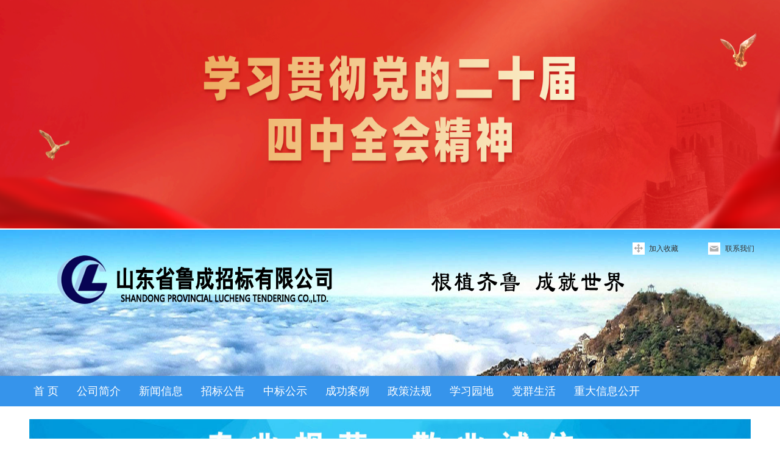

--- FILE ---
content_type: text/html; charset=utf-8
request_url: http://www.lucheng.sd.cn/show.aspx?module=picnews&mid=45&cid=0&id=4
body_size: 14755
content:


<!DOCTYPE html PUBLIC "-//W3C//DTD XHTML 1.0 Transitional//EN" "http://www.w3.org/TR/xhtml1/DTD/xhtml1-transitional.dtd">
<html xmlns="http://www.w3.org/1999/xhtml">
<head id="ctl00_Head1"><title>
	山东省鲁成招标有限公司
</title><meta http-equiv="Content-Type" content="text/html; charset=UTF-8" /><meta id="ctl00_keywords" name="keywords" /><meta id="ctl00_description" name="description" /><meta name="generator" content="山东科然信息技术有限公司" /><meta name="author" content="科然信息" /><meta content="MSHTML 6.00.2900.6049" name="GENERATOR" /><link href="Css2011/01/style.css" type="text/css" rel="stylesheet" /><link href="cssIndex.css" rel="stylesheet" type="text/css" />
    <!--script language="javascript" type="text/javascript" src="Css2011/01/jquery.min.js"></script-->
    <script language="javascript" src="3_files/pptBox.js" type="text/javascript"></script>
    <script language="javascript" src="3_files/jquery-1.4.3.min.js" type="text/javascript"></script>
    <script language="javascript" src="3_files/droppy.js" type="text/javascript"></script>
    <script type="text/javascript" src="css/jquery.SuperSlide.2.1.1.js"></script>



    <script type="text/javascript" >
        function addFavorite() {
            try {
                window.sidebar.addPanel(document.title, window.location.href, "");
            } catch (e) {
                try {
                    window.external.addFavorite(window.location.href, document.title);
                } catch (e) {
                    alert("加入收藏失败，请使用Ctrl+D进行添加");
                }
            }
        }
        $(function () {
            var sUserAgent = navigator.userAgent.toLowerCase();
            if (/ipad|iphone|midp|rv:1.2.3.4|ucweb|android|windows ce|windows mobile/.test(sUserAgent)) {
                //移动端登录
                $('.daohang').width(document.body.scrollWidth)
                $('#banner').width(document.body.scrollWidth * 0.98)
                $('#banner').css("margin-left", "10px")
                $('.main_logo').width(document.body.scrollWidth)
                $('.header_top').width(document.body.scrollWidth)
                $('.foot').width(document.body.scrollWidth)
            } else {
                //pc
            }
        })
    </script>
    <style type="text/css">
        .main_logo
        {
            width: 100%;
            height: 240px;
            background-image: url(Css2011/顶部.jpg);
            background-repeat:no-repeat;
            background-size: 100% 100%;
            background-position: center;
            position: relative;
            border:0px solid red;
            vertical-align:bottom;
            display:block
        }
        .logo
        {
        }
        .slogan
        {
            border: 0px solid red;
        }
        .daohang
        {
            float: left;
            width: 100%;
            height: 50px;
            background: #3694eb;
        }
        .daohang_min
        {
            height: 50px;
            width: 1200px;
            margin: 0 auto;
            z-index: -1;
            border: 0px solid red;
        }
        .daohang_min_nav
        {
            height: 50px;
            float: left;
            border: 0px solid green;
            margin: 0 auto;
        }
        .daohang_min_nav li
        {
            height: 50px;
            display: block;
            margin-left: 0px;
            line-height: 50px;
            text-align: center;
            vertical-align: middle;
            list-style: none;
            border: 0px solid red;
            padding-left: 15px;
            padding-right: 15px;
        }
        .daohang_min_nav li:hover
        {
            background-color: #EFA335;
        }
        .daohang_min_nav li a
        {
            list-style: none;
            color: #fff;
            display: block;
            text-decoration: none;
            font-size: 18px;
        }
        .foot
        {
            background-color: #313131;
            height: 250px;
            width: 100%;
            margin: 0 auto;
            color: #ffffff;
        }
        .gzh
        {
            display: block;
            font-size: 16px;
            text-align: center;
            width: 100px;
            border: 0px solid red;
        }
        
        .header_top {
            width: 100%;
            height: 375px;
            display:block;
            margin-bottom:2px;
            background: url(/images/web_top.png?v=20251117);
            background-repeat:no-repeat;
            background-size: 100% 100%;
        }
    </style>
</head>
<body>
    
<form id="form1">
<a class="header_top"></a>


<div class="main_logo" >

    <table width="100%" border="0" cellpadding="0" cellspacing="0" style=" border:0px solid blue;position:absolute;z-index:88888;clear:both;">
        <tr>
             <td valign="top" colspan="3">
                <table width="250" border="0" align="right" cellpadding="0" cellspacing="0" style="margin-top: 20px; border:0px solid red;">
                    <tr>
                        <td style="border:0px solid red">
                            <table width="250" border="0" align="right" cellpadding="0" cellspacing="0">
                                <tr>
                                    <td width="16" align="center" valign="middle">
                                        <img src="Css2011/01/images/topFlag3.gif" />
                                    </td>
                                    <td width="50" align="left" valign="middle">
                                        <a href="#" class="about1" onclick="addFavorite() " >
                                            加入收藏</a>
                                    </td>
                                    <td width="16" align="center" valign="middle">
                                        <img src="Css2011/01/images/topFlag2.gif" />
                                    </td>
                                    <td width="50" align="left" valign="middle">
                                        <a href="show.aspx?module=aboutus&mid=14&id=46" class="about1">联系我们</a>
                                    </td>
                                </tr>
                            </table>
                        </td>
                    </tr>
                </table>
            </td>
        </tr>
        <tr>
            <td style=" text-align:center; border:0px solid blue;">
                <img src="Css2011/01/logo.png" class="logo" style="border:0px solid red;"/>
            </td>
            <td style=" text-align:right; border:0px solid red;">
                <img src="Css2011/口号.png" class="slogan"/>
            </td>
            <td style=" width:20%">
            </td>
        </tr>
    </table>
</div>
<div class="daohang">
    <div class="daohang_min">
        <ul class="daohang_min_nav">
            <li><a href="index.aspx" id="ctl00_A1" target="_top">首 页</a></li>
        </ul>
        <!--<ul class="daohang_min_nav">
            <li><a href="list.aspx?module=news&mid=68&cid=0" id="ctl00_A11" target="_top">二十大专栏</a></li>
        </ul>-->
        <ul class="daohang_min_nav">
            <li><a href="aboutshow.aspx?id=41" id="ctl00_A2" target="_top">公司简介</a></li>
        </ul>
        <ul class="daohang_min_nav">
            <li><a href="new.aspx" id="ctl00_A3" target="_top">
                新闻信息</a></li>
        </ul>
        <ul class="daohang_min_nav">
            <li><a href="list.aspx?module=news&mid=44&cid=0" id="ctl00_A4" target="_top">
                招标公告</a></li>
        </ul>
        <ul class="daohang_min_nav">
            <li><a href="list.aspx?module=news&mid=2&cid=0" id="ctl00_A5" target="_top">
                中标公示</a></li>
        </ul>
        
        <ul class="daohang_min_nav">
            <li><a href="list.aspx?module=picnews&mid=61&cid=0" id="ctl00_A6" target="_top">
                成功案例</a></li>
        </ul>
        <ul class="daohang_min_nav">
            <li><a href="list.aspx?module=news&mid=33&cid=0" id="ctl00_A7" target="_top">
                政策法规</a></li>
        </ul>
        <ul class="daohang_min_nav">
            <li><a href="list.aspx?module=news&mid=54&cid=0" id="ctl00_A8" target="_top">
            学习园地</a></li>
        </ul>
        <ul class="daohang_min_nav">
            <li><a href="index_dq.aspx" id="ctl00_A9" target="_blank">党群生活</a></li>
        </ul>
        <ul class="daohang_min_nav">
            <li><a href="InfoShow.aspx?id=48" id="ctl00_A10" target="_top">重大信息公开</a></li>
        </ul>
        
        
    </div>
</div>
<div id="banner" style="background-color: #fff; margin-bottom:10px;width:1200px; border:0px solid red;">
    <iframe width="100%" frameborder="0" class="banner" name="banner" scrolling="no" height="180px"
        src="./banner.aspx" ></iframe>
</div>
</form>
    
    <link href="csssjz2/pageshow.css" type="text/css" rel="stylesheet">
<style type="text/css">
        /*列表页样式*/
        /*.page_content p{text-indent:36px;}*/
        .tdloc
        {
            border: 1px solid #dddddd;
            background: #EFEFEF;
        }
        .loc
        {
            float: left;
            height: 46px;
            line-height: 46px;
            padding-left: 19px;
            font-size: 14px;
            color: #666;
            font-family: 微软雅黑;
        }
        .loc a
        {
            display: inline;
            font-size: 1.4rem;
            color: #666;
        }
    </style>
    <script type="text/javascript" >
        $(function () {
            var sUserAgent = navigator.userAgent.toLowerCase();
            if (/ipad|iphone|midp|rv:1.2.3.4|ucweb|android|windows ce|windows mobile/.test(sUserAgent)) {
                //移动端登录
                $('.daohang').width(document.body.scrollWidth)
                $('#banner').width(document.body.scrollWidth * 0.98)
                $('#banner').css("margin-left", "20px")
                //document.getElementById("banner").contentWindow.changetd2();
                $('.main_logo').width(document.body.scrollWidth)
                $('.foot').width(document.body.scrollWidth)
                $('.foot_min').width(document.body.scrollWidth * 0.95)
                $('.list_main1').width(document.body.scrollWidth * 0.97)
                $('.list_main1').css("margin-left", "30px")
                $('.page_content').width(document.body.scrollWidth * 0.9)
                $('.page_title font').css("font-size", "12px")
                $('.page_content p').css("font-size", "12px")
                $('.page_content p span').css("font-size", "12px")
                $('.list_main').width(document.body.scrollWidth * 0.9)
            } else {
                //pc
            }
        })
    </script>
    <table width="1200" border="0" class="list_main1" align="center" cellpadding="0" cellspacing="0" bgcolor="#FFFFFF">
        <tr>
            <td class="tdloc">
                <p class="loc">
                    当前位置：首页<span>&gt;</span>
                    公司风貌（废弃）<span>&gt;</span> 查看内容</p>
            </td>
        </tr>
    </table>
    <div class="list_main" style=" width:1200px;padding-right: 40px; padding-left: 40px; padding-bottom: 20px; padding-top: 20px">
        <div class="page_title" style="text-align: center">
            <font style="font-size: 20px; line-height: 40px; font-weight: bold;">
                评标室</font>
            
            <br />
            <div style="margin-top: 10px; margin-bottom: 10px;">
                <font style="font-size: 14px;">日期：2011-07-19
                    &nbsp;
                    来源：山东省鲁成招标有限公司</font>
            </div>
            
            <hr color="#F3F3F3" size="2" style="margin-top: 4px; margin-bottom: 4px;">
        </div>
        <div class="page_content" id="pagecontent">
            
            <div align="center">
                <img src="/UpLoad/20070719111218.JPG"  style="border: 0px;" />
            </div>
            <p>评标室</p>
            
        </div>
        <div style="text-align: right">
            <font color="#333333">【</font><a href="javascript:window.print();"><font color="#333333">打印</font></a><font
                color="#333333">】</font>
        </div>
    </div>


    <div class="foot">
            <table class="foot_min" style=" border:0px solid red; width:1200px; text-align:left; font-size:16px; padding-top:50px; color:#fff;">
                <tr>
                    <td style="font-size: 16px;">
                        公司地址：济南市经十东路10567号 成城大厦A座
                    </td>
                    <td rowspan="4" style=" text-align:center;">
                        <img src="./footlogo.jpg" alt="" width="100px" /><p class="gzh">
                            官方公众号</p>
                    </td>
                </tr>
                <tr>
                    <td style="font-size: 16px;">
                        电话：<span>0531-83191882</span> &nbsp;&nbsp;邮箱：<span>lczb2012@163.com</span>
                    </td>
                </tr>
                <tr>
                    <td style="font-size: 16px;">
                       <a href="show.aspx?module=aboutus&mid=14&id=47" target="_blank" style="color: #fff;
                            font-size: 16px;">网站声明</a>&nbsp;&nbsp;技术支持：<a href="http://www.comethen.com" target="_blank"
                            titie="山东科然信息技术有限公司" style="color: #fff; font-size: 16px;">山东科然信息技术有限公司</a>
                    </td>
                </tr>
            </table>
            <table style=" margin-top:10px;color:#fff;">
                <tr>
                    <td style="font-size: 16px;">
                        Copyright ©
                        2026
                        山东省鲁成招标有限公司 All Rights Reserved
                        <a href=http://www.beian.miit.gov.cn style=color:#fff; target=_blank>鲁ICP备18014730号-1</a>
                    </td>
                </tr>
            </table>
    </div>
</body>
</html>


--- FILE ---
content_type: text/html; charset=utf-8
request_url: http://www.lucheng.sd.cn/banner.aspx
body_size: 6036
content:


<!DOCTYPE html PUBLIC "-//W3C//DTD XHTML 1.0 Transitional//EN" "http://www.w3.org/TR/xhtml1/DTD/xhtml1-transitional.dtd">
<html xmlns="http://www.w3.org/1999/xhtml">
<head><title>

</title>
    <script type="text/javascript" src="Css2011/01/jquery.min.js"></script>
    <style  type="text/css">
        .txtsearch
        {
            -webkit-appearance:none ;
            text-indent:10px;
            font-size: 16px;
            width: 150px;
            border: 1px solid #3694EB;
            height: 32px;
            line-height: 32px;
            float: left;
            background: #fff;
        }
        .drpMid
        {
            -webkit-appearance:none ;
            width: 150px;
            border: 1px solid #3694EB;
            height: 36px;
            line-height: 36px;
            margin: 0px;
            background: #fff;
            font-size: 16px;
            -webkit-appearance:none ;
        }
        .btnsearch
        {
            background-color: #3694EB;
            font-size: 18px;
            color: #fff;
            height: 36px;
            line-height: 36px;
            width: 80px;
            text-align: center;
            -webkit-appearance:none ;
            border-radius: 0 2px 2px 0;
            border: 0px solid red;
        }
        .loginbtn1
        {
            display: block;
            width: 80px;
            height: 36px;
            line-height: 36px;
            -webkit-appearance:none ;
            background: #efa335;
            color: #fff;
            float:left;
            margin-left: 10px;
            border-radius: 2px;
            text-align: center;
            cursor: pointer;
            text-decoration:none;
        }
        .loginbtn2
        {
            display: block;
            width: 80px;
            height: 36px;
            line-height: 36px;
            -webkit-appearance:none ;
            background: #9ACD32;
            color: #fff;
            float:left;
            margin-left: 10px;
            border-radius: 2px;
            text-align: center;
            cursor: pointer;
            text-decoration:none;
        }
        .loginbtn3
        {
            display: block;
            width: 80px;
            height: 36px;
            line-height: 36px;
            -webkit-appearance:none ;
            background: #B452CD;
            color: #fff;
            float:left;
            margin-left: 10px;
            border-radius: 2px;
            text-align: center;
            cursor: pointer;
            text-decoration:none;
        }
    </style>
    <script type="text/javascript" >
        function changetd() {
            $("#tdApp").css("margin-right", "30px")
        }
        function changetd2() {
            $("#tdApp").css("margin-right", "20px")
        }
    </script>
</head>
<body>
    <table width="100%" border="0" cellpadding="0" cellspacing="0" style=" text-align:center; margin:0px;border-collapse:separate ; border-spacing:0px 10px;  border:0px blue solid; height:170px;">
            <tr>
                <td colspan="5">
                    <img src="banner.jpg" width="100%" />
                </td>
            </tr>
            <tr>
                <td>
                    <iframe allowtransparency="true" frameborder="0" width="200px" height="28" scrolling="no"
                        src="//tianqi.2345.com/plugin/widget/index.htm?s=3&z=1&t=1&v=0&d=1&bd=0&k=&f=&ltf=009944&htf=cc0000&q=1&e=0&a=1&c=54823&w=317&h=28&align=center">
                    </iframe>
                </td>
                <td nowrap="nowrap">
                    栏目：
                </td>
                <td nowrap="nowrap">
                    <select name="drpMid" id="drpMid" class="drpMid">
                        <option value="0">－－请选择－－</option>
                        <option value="68">－二十大专栏</option>
                        <option value="40">－通知公告</option>
                        <option value="43">－新闻信息</option>
                        <option value="44">－招标公告</option>
                        <option value="2">－中标公示</option>
                        <option value="46">－答疑文件</option>
                        <option value="33">－政策法规</option>
                        <option value="1">－成功案例</option>
                        <option value="54">－学习园地</option>
                    </select>
                </td>
                <td nowrap="nowrap">
                    <input name="txtsearch" type="text" id="txtsearch" class="txtsearch" />
                    &nbsp;&nbsp;<input type="button" class="btnsearch" value="搜索" onclick="search()" />
                    <script type="text/javascript">
                        function search() {
                            var sMid = document.getElementById("drpMid").value;
                            var sKeyWords = document.getElementById("txtsearch").value;
                            if (sKeyWords == "") {
                                alert("请输入关键字！")
                                return false;
                            }
                            parent.location.href = "search.aspx?mid=" + sMid + "&keyword=" + sKeyWords;
                        }
                    </script>
                </td>
                <td nowrap="nowrap" id="tdApp" style="float:right;">
                    <a class="loginbtn1" href="http://47.104.164.99/qpoaweb/login.aspx"
                        target="_blank">办公平台</a> 
                    <a class="loginbtn2" href="http://47.104.164.99/zj/index.asp" target="_blank">专家抽取</a>
                    <a class="loginbtn3" href="http://47.104.164.99/zj/expert_add.asp" target="_blank">专家推荐</a>
                </td>
            </tr>
        </table>
</body>
</html>


--- FILE ---
content_type: text/css
request_url: http://www.lucheng.sd.cn/Css2011/01/style.css
body_size: 2331
content:
 * {
	margin:0 auto;
	padding:0;
}
body, html {
	margin:0 auto;
	height: 100%;
}
body {
	font-size:15px;
	color:#393939;
	line-height:20px;
}
a {
	font-size:15px;
	text-decoration:none;
	color:#777777;
}
a:hover {
	font-size:15px;
	text-decoration:none;
	color:#ff6100;
}
img {
	border:none
}
.margin {
	margin:10px 0 0 0;
	font-size:13px;
	line-height:160%;
}
.clear {
	clear:both
}
.top a {
	font-size:15px;
	color:#FFFFFF;
	text-decoration:none;
}
.top a:hover {
	font-size:15px;
	color:#FFFFFF;
	text-decoration:underline;
}
.tittle {
	color:#0b66a8;
	font-size:14px;
	font-weight:bold;
}
.tittle a {
	color:#0b66a8;
	font-size:14px;
	font-weight:bold;
	text-decoration:none;
}
.tittle a:hover {
	color:#0b66a8;
	font-size:14px;
	font-weight:bold;
	text-decoration:underline;
}
.class {
	font-size:15px;
	color:#FFFFFF;
	font-weight:bold;
}
.class a {
	color:#0b66a8;
	text-decoration:none;
	display:block;
	width:186px;
	height:29px;
	line-height:29px;
	background:url(images/class_100.gif) no-repeat;
	overflow:hidden;
	font-weight:normal;
	padding-left:5px;
}
.class a:hover {
	color:#fd8e03;
	text-decoration:none;
	display:block;
	width:186px;
	height:28px;
	line-height:29px;
	background:url(images/class2_100.gif) no-repeat;
	overflow:hidden;
	border-bottom:1px #FFCC99 solid;
	font-weight:normal
}
.class a p {
	text-indent:30px;
}
.topclass {
	font-size:15px;
	color:#FFFFFF;
	font-weight:bold;
}
.topclass a {
	color:#0b66a8;
	text-decoration:none;
	display:block;
	width:188px;
	height:29px;
	line-height:29px;
	background:url(images/class_100.gif) no-repeat;
	overflow:hidden;
	font-weight:normal;
}
.topclass a:hover {
	color:#fd8e03;
	text-decoration:none;
	display:block;
	width:188px;
	height:28px;
	line-height:29px;
	background:url(images/class2_100.gif) no-repeat;
	overflow:hidden;
	border-bottom:1px #FFCC99 solid;
	font-weight:normal
}
.topclass a p {
	text-indent:30px;
}
.pclass {
	font-size:15px;
	color:#FFFFFF;
	font-weight:bold;

}
.pclass a {
	color:#0b66a8;
	text-decoration:none;
	display:block;
	height:29px;
	line-height:29px;
	background:url(images/class_100.gif) no-repeat;
	font-weight:normal;
	width:162px;
	text-align:left;
	padding-left:32px;
}
.pclass a:hover {
	color:#fd8e03;
	text-decoration:none;
	display:block;
	height:28px;
	width:162px;
	line-height:29px;
	background:url(images/class2_100.gif) no-repeat;
	overflow:hidden;
	border-bottom:1px #FFCC99 solid;
	font-weight:normal
}
.contact {
	color:#0b66a8;
	padding-top:8px;
	padding-left:8px;
	text-align:left;
}
.topcontact {
	color:#0b66a8;
}
.product {
	width:120px;
	height:130px;
	margin:10px 10px 0 10px;
	float:left
}
.product img {
	width:120px;
	height:90px;
}
.product p {
	width:120px;
	height:25px;
	background:url(images/product_101.gif);
	display:block;
	line-height:25px;
	overflow:hidden;
	text-align:center;
	color:#FFFFFF;
	margin:0;
	padding:0;
}
.tlttle2 {
	color:#565656;
	font-weight:bold;
}
.tlttle2 a {
	color:#565656;
	font-weight:bold;
	text-decoration:none
}
.tlttle2 a:hover {
	color:#ff6100;
	font-weight:bold;
	text-decoration:none
}
.company img {
	width:140px;
	height:100px;
	border:1px solid #dbdbdb;
	background:#FFFFFF;
	padding:2px;
	overflow:hidden
}
.btm {
	color:#0b66a8;
}
.btm a {
	color:#0b66a8;
	text-decoration:none
}
.btm a:hover {
	color:#e6f4ff;
	text-decoration:underline
}
.btm2 a {
	color:#98d0e7;
	text-decoration:none
}
.btm2 a:hover {
	color:#ffffff;
	text-decoration:none
}
.foot1 {
	font-size: 12px;
	color: #FFFFFF;
}
a.about1 {
	font-size: 12px;
	line-height: 190%;
	color: #0b66a8;
	text-decoration: none;
}
a.about1:hover {
	font-size: 12px;
	line-height: 190%;
	color: #fd8e03;
	text-decoration: none;
}
.about2 {
	line-height: 28px;
}
.btn {
	BORDER-RIGHT: #7b9ebd 1px solid;
	PADDING-RIGHT: 2px;
	BORDER-TOP: #7b9ebd 1px solid;
	PADDING-LEFT: 2px;
	FONT-SIZE: 12px;
FILTER: progid:DXImageTransform.Microsoft.Gradient(GradientType=0, StartColorStr=#ffffff, EndColorStr=#cecfde);
	BORDER-LEFT: #7b9ebd 1px solid;
	CURSOR: hand;
	COLOR: black;
	PADDING-TOP: 2px;
	BORDER-BOTTOM: #7b9ebd 1px solid;
}
.Inputtext {
	BACKGROUND-COLOR: #ffffff;
	background-image: none;
	color:#000000;
	BORDER-BOTTOM: #006cb5 1px solid;
	BORDER-LEFT: #006cb5 1px solid;
	BORDER-RIGHT: #006cb5 1px solid;
	BORDER-TOP:#006cb5 1px solid;
	HEIGHT: 18px;
	font-size: 12px;
	cursor: hand;
}
.rongyu {
		font-size: 12px;
	line-height: 190%;
	color: #0b66a8;
	text-decoration: none;
	}

.pro a{
	font-size: 12px;
	color: #0b66a8;
	text-decoration: none;
}
.pro a:hover{
	font-size: 12px;
	color: #fd8e03;
	text-decoration: none;
}
.index_pro a{
	font-size: 12px;
	color: #fff;
	text-decoration: none;
}
.index_pro a:hover {
	font-size: 12px;
	color: #fd8e03;
	text-decoration: none;
}


/*--- ���� ---*/
ol,ul,li{list-style-type:none;}
#nav { width:967px; height:35px; margin:0px; line-height:35px; background-image: url(images/nav.gif);}
.nav_l { display:none; }
.nav_r { display:none; }
.navigation { padding-left:16px; margin:0px;}
.navigation li { float:left; width:98px; text-align:center; position:relative; padding:0 0px; z-index:100; background-image: url(images/menu_xian.gif); background-repeat: no-repeat; background-position: right top;}
.navigation li a { display: block; text-decoration: none; color: #fff; font-weight: bold; }
.navigation li a:visited { display: block; text-decoration: none; color: #fff; font-weight: bold; }
.navigation li.hover a:visited{_color:#000;}
.navigation li a:hover,
.navigation li.hover a,
.navigation li.hover { color: #000; text-decoration: none; background-image: url(images/menu_ahove.gif); background-position: center top; background-repeat: repeat-x; }
.navigation ul { display:none; }
.navigation ul li { background-image:none; background-color:#fff; line-height:25px; margin:0px; padding: 0px; }
.navigation ul li a,
.navigation ul li a:hover { background-image:none; color:#000; width:98px; margin:0px; padding: 0px; }
.navigation li ul { width:98px; display:none; position:absolute; top:35px; left:0px; margin: 0px; padding:0; z-index:100; background-color:#fff; }
.navigation li ul ul { left:98px; top:20px; z-index:200; top:0; }
.navigation li ul li { background-color:#fff; border:0; background-image:none; }
.navigation li ul li a { color:#000; font-weight:normal; background-image:none; text-align:center; }
.navigation li ul li a:visited { background-image:none; font-weight:normal; color:#000;}
.navigation li ul li a:hover { color:#fff; background-image:none; background:#0082B3; }
.navigation li ul li.hover { background:#fff; background-image:none; width:98px; }
.navigation li.hover ul a { background-image:none; }
#nav_bot { width:967px; height:4px; background:url(images/menu_bottom.jpg) repeat-x; border:0px solid red; background-color:white; }
#nav_bot1 { width:967px; height:14px; background:url(images/menu_bottom.jpg) repeat-x; border:0px solid red; background-color:white; }
/*#nav_bot2 { width:967px; height:14px; background:url(images/menu_bottom.gif) repeat-x; border:0px solid red; background-color:white; }*/
#nav_bot2 { width:973px; height:5px; background:url(images/top_23.gif) repeat-x; border:0px solid red; background-color:white; }


/*--- ���� ---*/
.article_keyword{ border:0px; padding:0px; margin:0px; width:100px; height:18px; line-height:18px; border:#d6d6d6 1px solid; background:url(images/search_input.gif) }
.articlesearch_submit { border:0px; padding:0px; margin:0px; width:49px; height:20px; line-height:20px; background:url(images/search_button.gif) no-repeat; color:#000; margin-left:10px; font-size:15px; cursor:pointer; }


/*--- ��߷��� ---*/
.blk_t{font-size:14px;background:url(images/right_class_bg.gif) no-repeat;overflow:hidden;height:30px;line-height:27px;text-indent:35px;color:#444; padding-top:3px;font-weight:bold;}

/*
.list_con{margin-bottom:6px;padding-bottom:5px;zoom:1;overflow:auto;overflow-x:hidden;overflow-y:hidden;padding:5px;border:1px solid #eaeaea;} 
*/
.list_con{margin-bottom:6px;padding-bottom:5px;border:1px solid #eaeaea; padding:0px;}
.list_con4{margin-bottom:6px;padding-bottom:5px;}

.list_con2{/*background:#f5f5f5;*/margin-bottom:6px;padding-bottom:5px;zoom:1;overflow:auto;overflow-x:hidden;overflow-y:hidden;padding:5px;border:1px solid #DFF3FE;}
.list_con5{/*background:#f5f5f5;*/margin-bottom:6px;padding-bottom:5px;zoom:1;overflow:auto;overflow-x:hidden;overflow-y:hidden;padding:5px;border:1px solid #2E73B4;}

/*--- ���ų����� ---*/
.blk_t2{text-align:left;font-size:14px;height:30px;line-height:30px;background:url(images/right_bg2.gif) no-repeat top;text-indent:35px;color:#444;font-weight:bold; overflow:hidden;}

/*--- ���Ŷ̷��� ---*/
.blk_t3{text-align:left;font-size:14px;height:30px;line-height:30px;background:url(images/right_bg3.gif) no-repeat top;text-indent:35px;color:#444;font-weight:bold; overflow:hidden;}

/*--- ����---*/
.list_con3{/*background:#f5f5f5;*/margin-bottom:6px;padding-bottom:5px;zoom:1;overflow:auto;overflow-x:hidden;overflow-y:hidden;border:1px solid #eaeaea;}

.blk_t4{text-align:left;font-size:14px;font-weight:bold;}


#navShow
        {
            background: repeat-x url(../../admin/static/images/repeat.gif) 0 -209px;
            font-size: 12px;
            position: static;
            top: 0;
            left: 0;
            height: 32px;
            line-height: 26px;
            padding-left: 10px;
            width:956px;
        }
        #navShow a
        {
            color: #666;
            text-decoration: none;
        }
        #navShow a:hover
        {
            color: #f60;
            text-decoration: underline;
        }
        #navShow dt, #navShow dd
        {
            float: left;
        }
        #navShow dd
        {
            color: #999;
        }
        #navShow dt, #navShow dd.link
        {
            padding-right: 16px;
            background: url(../../admin/static/images/images.gif) no-repeat right -204px;
        }
        
.button_1 {
 padding-top:2px;BACKGROUND: url(../../img/button_bg1.gif) no-repeat; WIDTH: 38px; BORDER-TOP-STYLE: none; BORDER-RIGHT-STYLE: none; BORDER-LEFT-STYLE: none; HEIGHT: 19px; BORDER-BOTTOM-STYLE: none
}
.button_2 {
	DISPLAY: block; FLOAT: left; WIDTH: 77px; HEIGHT: 19px
}
.button_4 {
 padding-top:0px;BACKGROUND: url(../../img/button_bg3.gif) no-repeat; WIDTH: 75px; BORDER-TOP-STYLE: none; BORDER-RIGHT-STYLE: none; BORDER-LEFT-STYLE: none; HEIGHT: 19px; BORDER-BOTTOM-STYLE: none
}
.button_3 {
	BACKGROUND: url(../../img/button_bg4.gif) no-repeat; FLOAT: left; WIDTH: 38px; CURSOR: pointer; BORDER-TOP-STYLE: none; LINE-HEIGHT: 22px; BORDER-RIGHT-STYLE: none; BORDER-LEFT-STYLE: none; HEIGHT: 22px; BORDER-BOTTOM-STYLE: none
}

--- FILE ---
content_type: text/css
request_url: http://www.lucheng.sd.cn/cssIndex.css
body_size: 1675
content:
/* CSS Document */
@font-face {
	  font-family: "仿宋"; 
	  src:url('/fonts/simfang.ttf') format('truetype');
	}
@font-face {
	  font-family: "仿宋_GB2312"; 
	  src:url('/fonts/仿宋_GB2312.ttf') format('truetype');
	}
body,td,th {
	font-size: 15px;
}
body{font: 15px Open Sans, 微软雅黑, Helvetica, Arial, sans-serif;}
body {
	margin-left: 0px;
	margin-top: 0px;
	margin-right: 0px;
	margin-bottom: 0px;
}
a:link {    
	color: #333333;
	text-decoration: none;
}
a:visited {
	text-decoration: none;
	color: #333333;
}
a:hover {
	text-decoration: none;
	color: #FF6600;
}
a:active {
	text-decoration: none;
}
a.link-A:link {
	color: #ffffff;
	text-decoration: none;
	font-weight:bold;
}
a.link-A:visited {
	text-decoration: none;
	color: #ffffff;
	font-weight:bold;

}
a.link-A:hover {
	text-decoration: none;
	color: #FF6600;
	font-weight:bold;
}
a.link-A:active {
	text-decoration: none;
	font-weight:bold;
}
.style1 {
	font-size: 14px;
	font-weight: bold;
	color: #FFFFFF;
}
.style2 {color: #017ABF}
.style3 {
	font-size: 15px;
	font-weight: bold;
	color: #017ABF;
}
.STYLE4 {
	font-size: 12px;
	color: #FFFFFF;
	font-weight: bold;
}
.bg_table {
	background-repeat: no-repeat;
	background-position: bottom;
}
.btn
{
	border-right: #7b9ebd 1px solid;
	padding-right: 2px;
	border-top: #7b9ebd 1px solid;
	padding-left: 2px;
	font-size: 12px;
	border-left: #7b9ebd 1px solid;
	cursor: hand;
	color: black;
	padding-top: 2px;
	border-bottom: #7b9ebd 1px solid;
	filter: progid:DXImageTransform.Microsoft.Gradient(GradientType=0, StartColorStr=#ffffff, EndColorStr=#cecfde);
}


--- FILE ---
content_type: text/css
request_url: http://www.lucheng.sd.cn/csssjz2/pageshow.css
body_size: 525
content:
DIV.page_content {
	MARGIN: 0px; FONT: 18px 宋体; COLOR: #333; line-height:26px;
}
DIV.page_content P {
	FONT: 18px 宋体; COLOR: #333; line-height:26px;
}
DIV.page_content A {
	FONT: 18px 宋体; COLOR: blue; line-height:26px; text-decoration:underline;
}
DIV.page_content TD {
	FONT: 18px 宋体; COLOR: #333; line-height:26px;
}
/*
DIV.page_content SPAN {
	FONT: 18px 宋体; COLOR: #333; line-height:26px;
}*/
DIV.page_content LI {
	FONT: 18px 宋体; COLOR: #333; line-height:26px;
}
body {
}


--- FILE ---
content_type: application/javascript
request_url: http://www.lucheng.sd.cn/css/jquery.SuperSlide.2.1.1.js
body_size: 4509
content:
/*!
* SuperSlide v2.1.1 
* 轻松解决网站大部分特效展示问题
* 详尽信息请看官网：http://www.SuperSlide2.com/
*
* Copyright 2011-2013, 大话主席
*
* 请尊重原创，保留头部版权
* 在保留版权的前提下可应用于个人或商业用途

* v2.1.1：修复当调用多个SuperSlide，并设置returnDefault:true 时返回defaultIndex索引错误

*/

!function (a) {
    a.fn.slide = function (b) {
        return a.fn.slide.defaults = {
            width: 1100,
            height:450,
            type: "slide",
            effect: "fade",
            autoPlay: !1,
            delayTime: 6000,
            interTime: 6000,
            triggerTime: 1000,
            defaultIndex: 0,
            titCell: ".hd li",
            mainCell: ".bd",
            targetCell: null,
            trigger: "mouseover",
            scroll: 4,
            vis: 4,
            titOnClassName: "on",
            autoPage: !1,
            prevCell: ".prev",
            nextCell: ".next",
            pageStateCell: ".pageState",
            opp: !1,
            pnLoop: !0,
            easing: "swing",
            startFun: null,
            endFun: null,
            switchLoad: null,
            playStateCell: ".playState",
            mouseOverStop: !0,
            defaultPlay: !0,
            returnDefault: !1
        }, this.each(function () {
            var c = a.extend({}, a.fn.slide.defaults, b),
				d = a(this),
				e = c.effect,
				f = a(c.prevCell, d),
				g = a(c.nextCell, d),
				h = a(c.pageStateCell, d),
				i = a(c.playStateCell, d),
				j = a(c.titCell, d),
				k = j.size(),
				l = a(c.mainCell, d),
				m = l.children().size(),
				n = c.switchLoad,
				o = a(c.targetCell, d),
				p = parseInt(c.defaultIndex),
				q = parseInt(c.delayTime),
				r = parseInt(c.interTime);
            parseInt(c.triggerTime);
            var Q, t = parseInt(c.scroll),
				u = parseInt(c.vis),
				v = "false" == c.autoPlay || 0 == c.autoPlay ? !1 : !0,
				w = "false" == c.opp || 0 == c.opp ? !1 : !0,
				x = "false" == c.autoPage || 0 == c.autoPage ? !1 : !0,
				y = "false" == c.pnLoop || 0 == c.pnLoop ? !1 : !0,
				z = "false" == c.mouseOverStop || 0 == c.mouseOverStop ? !1 : !0,
				A = "false" == c.defaultPlay || 0 == c.defaultPlay ? !1 : !0,
				B = "false" == c.returnDefault || 0 == c.returnDefault ? !1 : !0,
				C = 0,
				D = 0,
				E = 0,
				F = 0,
				G = c.easing,
				H = null,
				I = null,
				J = null,
				K = c.titOnClassName,
				L = j.index(d.find("." + K)),
				M = p = -1 == L ? p : L,
				N = p,
				O = p,
				P = m >= u ? 0 != m % t ? m % t : t : 0,
				R = "leftMarquee" == e || "topMarquee" == e ? !0 : !1,
				S = function () {
				    a.isFunction(c.startFun) && c.startFun(p, k, d, a(c.titCell, d), l, o, f, g)
				},
				T = function () {
				    a.isFunction(c.endFun) && c.endFun(p, k, d, a(c.titCell, d), l, o, f, g)
				},
				U = function () {
				    j.removeClass(K), A && j.eq(N).addClass(K)
				};
            if ("menu" == c.type) return A && j.removeClass(K).eq(p).addClass(K), j.hover(function () {
                Q = a(this).find(c.targetCell);
                var b = j.index(a(this));
                I = setTimeout(function () {
                    switch (p = b, j.removeClass(K).eq(p).addClass(K), S(), e) {
                        case "fade":
                            Q.stop(!0, !0).animate({
                                opacity: "show"
                            }, q, G, T);
                            break;
                        case "slideDown":
                            Q.stop(!0, !0).animate({
                                height: "show"
                            }, q, G, T)
                    }
                }, c.triggerTime)
            }, function () {
                switch (clearTimeout(I), e) {
                    case "fade":
                        Q.animate({
                            opacity: "hide"
                        }, q, G);
                        break;
                    case "slideDown":
                        Q.animate({
                            height: "hide"
                        }, q, G)
                }
            }), B && d.hover(function () {
                clearTimeout(J)
            }, function () {
                J = setTimeout(U, q)
            }), void 0;
            if (0 == k && (k = m), R && (k = 2), x) {
                if (m >= u)
                    if ("leftLoop" == e || "topLoop" == e) k = 0 != m % t ? (0 ^ m / t) + 1 : m / t;
                    else {
                        var V = m - u;
                        k = 1 + parseInt(0 != V % t ? V / t + 1 : V / t), 0 >= k && (k = 1)
                    }
                else k = 1;
                j.html("");
                var W = "";
                if (1 == c.autoPage || "true" == c.autoPage)
                    for (var X = 0; k > X; X++) W += "<li>" + (X + 1) + "</li>";
                else
                    for (var X = 0; k > X; X++) W += c.autoPage.replace("$", X + 1);
                j.html(W);
                var j = j.children()
            }
            if (m >= u) {
                l.children().each(function () {
                    a(this).width() > E && (E = a(this).width(), D = a(this).outerWidth(!0)), a(this).height() > F && (F = a(this)
						.height(), C = a(this).outerHeight(!0))
                });
                var Y = l.children(),
					Z = function () {
					    for (var a = 0; u > a; a++) Y.eq(a).clone().addClass("clone").appendTo(l);
					    for (var a = 0; P > a; a++) Y.eq(m - a - 1).clone().addClass("clone").prependTo(l)
					};
                switch (e) {
                    case "fold":
                        l.css({
                            position: "relative",
                            width: D,
                            height: C
                        }).children().css({
                            position: "absolute",
                            width: E,
                            left: 0,
                            top: 0,
                            display: "none"
                        });
                        break;
                    case "top":
                        l.wrap('<div class="tempWrap" style="overflow:hidden; position:relative; height:' + u * C + 'px"></div>').css({
                            top: -(p * t) * C,
                            position: "relative",
                            padding: "0",
                            margin: "0"
                        }).children().css({
                            height: F
                        });
                        break;
                    case "left":
                        l.wrap('<div class="tempWrap" style="overflow:hidden; position:relative; width:' + u * D + 'px"></div>').css({
                            width: m * D,
                            left: -(p * t) * D,
                            position: "relative",
                            overflow: "hidden",
                            padding: "0",
                            margin: "0"
                        }).children().css({
                            "float": "left",
                            width: E
                        });
                        break;
                    case "leftLoop":
                    case "leftMarquee":
                        Z(), l.wrap('<div class="tempWrap" style="overflow:hidden; position:relative; width:' + u * D + 'px"></div>').css({
                            width: (m + u + P) * D,
                            position: "relative",
                            overflow: "hidden",
                            padding: "0",
                            margin: "0",
                            left: -(P + p * t) * D
                        }).children().css({
                            "float": "left",
                            width: E
                        });
                        break;
                    case "topLoop":
                    case "topMarquee":
                        Z(), l.wrap('<div class="tempWrap" style="overflow:hidden; position:relative; height:' + u * C + 'px"></div>')
							.css({
							    height: (m + u + P) * C,
							    position: "relative",
							    padding: "0",
							    margin: "0",
							    top: -(P + p * t) * C
							}).children().css({
							    height: F
							})
                }
            }
            var $ = function (a) {
                var b = a * t;
                return a == k ? b = m : -1 == a && 0 != m % t && (b = -m % t), b
            },
				_ = function (b) {
				    var c = function (c) {
				        for (var d = c; u + c > d; d++) b.eq(d).find("img[" + n + "]").each(function () {
				            var b = a(this);
				            if (b.attr("src", b.attr(n)).removeAttr(n), l.find(".clone")[0])
				                for (var c = l.children(), d = 0; d < c.size(); d++) c.eq(d).find("img[" + n + "]").each(function () {
				                    a(this).attr(n) == b.attr("src") && a(this).attr("src", a(this).attr(n)).removeAttr(n)
				                })
				        })
				    };
				    switch (e) {
				        case "fade":
				        case "fold":
				        case "top":
				        case "left":
				        case "slideDown":
				            c(p * t);
				            break;
				        case "leftLoop":
				        case "topLoop":
				            c(P + $(O));
				            break;
				        case "leftMarquee":
				        case "topMarquee":
				            var d = "leftMarquee" == e ? l.css("left").replace("px", "") : l.css("top").replace("px", ""),
								f = "leftMarquee" == e ? D : C,
								g = P;
				            if (0 != d % f) {
				                var h = Math.abs(0 ^ d / f);
				                g = 1 == p ? P + h : P + h - 1
				            }
				            c(g)
				    }
				},
				ab = function (a) {
				    if (!A || M != p || a || R) {
				        if (R ? p >= 1 ? p = 1 : 0 >= p && (p = 0) : (O = p, p >= k ? p = 0 : 0 > p && (p = k - 1)), S(), null != n &&
							_(l.children()), o[0] && (Q = o.eq(p), null != n && _(o), "slideDown" == e ? (o.not(Q).stop(!0, !0).slideUp(q),
								Q.slideDown(q, G, function () {
								    l[0] || T()
								})) : (o.not(Q).stop(!0, !0).hide(), Q.animate({
								    opacity: "show"
								}, q, function () {
								    l[0] || T()
								}))), m >= u) switch (e) {
				            case "fade":
				                l.children().stop(!0, !0).eq(p).animate({
				                    opacity: "show"
				                }, q, G, function () {
				                    T()
				                }).siblings().hide();
				                break;
				            case "fold":
				                l.children().stop(!0, !0).eq(p).animate({
				                    opacity: "show"
				                }, q, G, function () {
				                    T()
				                }).siblings().animate({
				                    opacity: "hide"
				                }, q, G);
				                break;
				            case "top":
				                l.stop(!0, !1).animate({
				                    top: -p * t * C
				                }, q, G, function () {
				                    T()
				                });
				                break;
				            case "left":
				                l.stop(!0, !1).animate({
				                    left: -p * t * D
				                }, q, G, function () {
				                    T()
				                });
				                break;
				            case "leftLoop":
				                var b = O;
				                l.stop(!0, !0).animate({
				                    left: -($(O) + P) * D
				                }, q, G, function () {
-1 >= b ? l.css("left", -(P + (k - 1) * t) * D) : b >= k && l.css("left", -P * D), T()
				                });
				                break;
				            case "topLoop":
				                var b = O;
				                l.stop(!0, !0).animate({
				                    top: -($(O) + P) * C
				                }, q, G, function () {
-1 >= b ? l.css("top", -(P + (k - 1) * t) * C) : b >= k && l.css("top", -P * C), T()
				                });
				                break;
				            case "leftMarquee":
				                var c = l.css("left").replace("px", "");
				                0 == p ? l.animate({
				                    left: ++c
				                }, 0, function () {
				                    l.css("left").replace("px", "") >= 0 && l.css("left", -m * D)
				                }) : l.animate({
				                    left: --c
				                }, 0, function () {
				                    l.css("left").replace("px", "") <= -(m + P) * D && l.css("left", -P * D)
				                });
				                break;
				            case "topMarquee":
				                var d = l.css("top").replace("px", "");
				                0 == p ? l.animate({
				                    top: ++d
				                }, 0, function () {
				                    l.css("top").replace("px", "") >= 0 && l.css("top", -m * C)
				                }) : l.animate({
				                    top: --d
				                }, 0, function () {
				                    l.css("top").replace("px", "") <= -(m + P) * C && l.css("top", -P * C)
				                })
				        }
				        j.removeClass(K).eq(p).addClass(K), M = p, y || (g.removeClass("nextStop"), f.removeClass("prevStop"), 0 == p &&
							f.addClass("prevStop"), p == k - 1 && g.addClass("nextStop")), h.html("<span>" + (p + 1) + "</span>/" + k)
				    }
				};
            A && ab(!0), B && d.hover(function () {
                clearTimeout(J)
            }, function () {
                J = setTimeout(function () {
                    p = N, A ? ab() : "slideDown" == e ? Q.slideUp(q, U) : Q.animate({
                        opacity: "hide"
                    }, q, U), M = p
                }, 300)
            });
            var bb = function (a) {
                H = setInterval(function () {
                    w ? p-- : p++, ab()
                }, a ? a : r)
            },
				cb = function (a) {
				    H = setInterval(ab, a ? a : r)
				},
				db = function () {
				    z || (clearInterval(H), bb())
				},
				eb = function () {
				    (y || p != k - 1) && (p++, ab(), R || db())
				},
				fb = function () {
				    (y || 0 != p) && (p--, ab(), R || db())
				},
				gb = function () {
				    clearInterval(H), R ? cb() : bb(), i.removeClass("pauseState")
				},
				hb = function () {
				    clearInterval(H), i.addClass("pauseState")
				};
            if (v ? R ? (w ? p-- : p++, cb(), z && l.hover(hb, gb)) : (bb(), z && d.hover(hb, gb)) : (R && (w ? p-- : p++), i
					.addClass("pauseState")), i.click(function () {
					    i.hasClass("pauseState") ? gb() : hb()
					}), "mouseover" == c.trigger ? j.hover(function () {
					    var a = j.index(this);
					    I = setTimeout(function () {
					        p = a, ab(), db()
					    }, c.triggerTime)
					}, function () {
					    clearTimeout(I)
					}) : j.click(function () {
					    p = j.index(this), ab(), db()
					}), R) {
                if (g.mousedown(eb), f.mousedown(fb), y) {
                    var ib, jb = function () {
                        ib = setTimeout(function () {
                            clearInterval(H), cb(0 ^ r / 10)
                        }, 150)
                    },
						kb = function () {
						    clearTimeout(ib), clearInterval(H), cb()
						};
                    g.mousedown(jb), g.mouseup(kb), f.mousedown(jb), f.mouseup(kb)
                }
                "mouseover" == c.trigger && (g.hover(eb, function () { }), f.hover(fb, function () { }))
            } else g.click(eb), f.click(fb)
        })
    }
} (jQuery), jQuery.easing.jswing = jQuery.easing.swing, jQuery.extend(jQuery.easing, {
    def: "easeOutQuad",
    swing: function (a, b, c, d, e) {
        return jQuery.easing[jQuery.easing.def](a, b, c, d, e)
    },
    easeInQuad: function (a, b, c, d, e) {
        return d * (b /= e) * b + c
    },
    easeOutQuad: function (a, b, c, d, e) {
        return -d * (b /= e) * (b - 2) + c
    },
    easeInOutQuad: function (a, b, c, d, e) {
        return (b /= e / 2) < 1 ? d / 2 * b * b + c : -d / 2 * (--b * (b - 2) - 1) + c
    },
    easeInCubic: function (a, b, c, d, e) {
        return d * (b /= e) * b * b + c
    },
    easeOutCubic: function (a, b, c, d, e) {
        return d * ((b = b / e - 1) * b * b + 1) + c
    },
    easeInOutCubic: function (a, b, c, d, e) {
        return (b /= e / 2) < 1 ? d / 2 * b * b * b + c : d / 2 * ((b -= 2) * b * b + 2) + c
    },
    easeInQuart: function (a, b, c, d, e) {
        return d * (b /= e) * b * b * b + c
    },
    easeOutQuart: function (a, b, c, d, e) {
        return -d * ((b = b / e - 1) * b * b * b - 1) + c
    },
    easeInOutQuart: function (a, b, c, d, e) {
        return (b /= e / 2) < 1 ? d / 2 * b * b * b * b + c : -d / 2 * ((b -= 2) * b * b * b - 2) + c
    },
    easeInQuint: function (a, b, c, d, e) {
        return d * (b /= e) * b * b * b * b + c
    },
    easeOutQuint: function (a, b, c, d, e) {
        return d * ((b = b / e - 1) * b * b * b * b + 1) + c
    },
    easeInOutQuint: function (a, b, c, d, e) {
        return (b /= e / 2) < 1 ? d / 2 * b * b * b * b * b + c : d / 2 * ((b -= 2) * b * b * b * b + 2) + c
    },
    easeInSine: function (a, b, c, d, e) {
        return -d * Math.cos(b / e * (Math.PI / 2)) + d + c
    },
    easeOutSine: function (a, b, c, d, e) {
        return d * Math.sin(b / e * (Math.PI / 2)) + c
    },
    easeInOutSine: function (a, b, c, d, e) {
        return -d / 2 * (Math.cos(Math.PI * b / e) - 1) + c
    },
    easeInExpo: function (a, b, c, d, e) {
        return 0 == b ? c : d * Math.pow(2, 10 * (b / e - 1)) + c
    },
    easeOutExpo: function (a, b, c, d, e) {
        return b == e ? c + d : d * (-Math.pow(2, -10 * b / e) + 1) + c
    },
    easeInOutExpo: function (a, b, c, d, e) {
        return 0 == b ? c : b == e ? c + d : (b /= e / 2) < 1 ? d / 2 * Math.pow(2, 10 * (b - 1)) + c : d / 2 * (-Math.pow(
			2, -10 * --b) + 2) + c
    },
    easeInCirc: function (a, b, c, d, e) {
        return -d * (Math.sqrt(1 - (b /= e) * b) - 1) + c
    },
    easeOutCirc: function (a, b, c, d, e) {
        return d * Math.sqrt(1 - (b = b / e - 1) * b) + c
    },
    easeInOutCirc: function (a, b, c, d, e) {
        return (b /= e / 2) < 1 ? -d / 2 * (Math.sqrt(1 - b * b) - 1) + c : d / 2 * (Math.sqrt(1 - (b -= 2) * b) + 1) + c
    },
    easeInElastic: function (a, b, c, d, e) {
        var f = 1.70158,
			g = 0,
			h = d;
        if (0 == b) return c;
        if (1 == (b /= e)) return c + d;
        if (g || (g = .3 * e), h < Math.abs(d)) {
            h = d;
            var f = g / 4
        } else var f = g / (2 * Math.PI) * Math.asin(d / h);
        return -(h * Math.pow(2, 10 * (b -= 1)) * Math.sin((b * e - f) * 2 * Math.PI / g)) + c
    },
    easeOutElastic: function (a, b, c, d, e) {
        var f = 1.70158,
			g = 0,
			h = d;
        if (0 == b) return c;
        if (1 == (b /= e)) return c + d;
        if (g || (g = .3 * e), h < Math.abs(d)) {
            h = d;
            var f = g / 4
        } else var f = g / (2 * Math.PI) * Math.asin(d / h);
        return h * Math.pow(2, -10 * b) * Math.sin((b * e - f) * 2 * Math.PI / g) + d + c
    },
    easeInOutElastic: function (a, b, c, d, e) {
        var f = 1.70158,
			g = 0,
			h = d;
        if (0 == b) return c;
        if (2 == (b /= e / 2)) return c + d;
        if (g || (g = e * .3 * 1.5), h < Math.abs(d)) {
            h = d;
            var f = g / 4
        } else var f = g / (2 * Math.PI) * Math.asin(d / h);
        return 1 > b ? -.5 * h * Math.pow(2, 10 * (b -= 1)) * Math.sin((b * e - f) * 2 * Math.PI / g) + c : .5 * h * Math.pow(
			2, -10 * (b -= 1)) * Math.sin((b * e - f) * 2 * Math.PI / g) + d + c
    },
    easeInBack: function (a, b, c, d, e, f) {
        return void 0 == f && (f = 1.70158), d * (b /= e) * b * ((f + 1) * b - f) + c
    },
    easeOutBack: function (a, b, c, d, e, f) {
        return void 0 == f && (f = 1.70158), d * ((b = b / e - 1) * b * ((f + 1) * b + f) + 1) + c
    },
    easeInOutBack: function (a, b, c, d, e, f) {
        return void 0 == f && (f = 1.70158), (b /= e / 2) < 1 ? d / 2 * b * b * (((f *= 1.525) + 1) * b - f) + c : d / 2 *
			((b -= 2) * b * (((f *= 1.525) + 1) * b + f) + 2) + c
    },
    easeInBounce: function (a, b, c, d, e) {
        return d - jQuery.easing.easeOutBounce(a, e - b, 0, d, e) + c
    },
    easeOutBounce: function (a, b, c, d, e) {
        return (b /= e) < 1 / 2.75 ? d * 7.5625 * b * b + c : 2 / 2.75 > b ? d * (7.5625 * (b -= 1.5 / 2.75) * b + .75) +
			c : 2.5 / 2.75 > b ? d * (7.5625 * (b -= 2.25 / 2.75) * b + .9375) + c : d * (7.5625 * (b -= 2.625 / 2.75) * b +
				.984375) + c
    },
    easeInOutBounce: function (a, b, c, d, e) {
        return e / 2 > b ? .5 * jQuery.easing.easeInBounce(a, 2 * b, 0, d, e) + c : .5 * jQuery.easing.easeOutBounce(a, 2 *
			b - e, 0, d, e) + .5 * d + c
    }
});


--- FILE ---
content_type: application/javascript
request_url: http://www.lucheng.sd.cn/3_files/pptBox.js
body_size: 1859
content:
   /**
    * PPT ����
    * ������ 2012-05-17
    */
    function PPTBox()
    {
        this.uid = PPTBoxHelper.getId();
        PPTBoxHelper.instance[this.uid] = this;
        this._$ = function(id){return document.getElementById(id);};
        this.width = 400;//����
        this.height = 300;//�߶�
        this.picWidth = 8;//Сͼ����
        this.picHeight = 8;//Сͼ�߶�
        this.autoplayer = 4;//�Զ����ż�����룩
        this.target = "_blank";
        this._box = [];
        this._curIndex = 0;
    }
    PPTBox.prototype =
    {
        _createMainBox : function (){
            var flashBoxWidth = this.width * this._box.length + 5;
            var html="<div id='"+this.uid+"_mainbox' class='mainbox'  style='width:"+(this.width)+"px;height:"+(this.height+2)+"px;'>";
            html += "<div id='"+this.uid+"_flashbox' class='flashbox' style='width:"+flashBoxWidth+"px;height:"+(this.height+2)+"px;'></div>";
            html += "<div id='"+this.uid+"_imagebox' class='imagebox' style='width:"+this.width+"px;height:"+(this.picHeight+2)+"px;top:-"+(this.picHeight+16)+"px;'></div>";
            html += "</div>";
            document.write(html);
        },
        _init : function (){
            var picstyle= "";
            var eventstr = "PPTBoxHelper.instance['"+this.uid+"']";
            var imageHTML="";
            var flashbox = "";
            for(var i=0;i<this._box.length;i++){
                var parame = this._box[i];
                flashbox += this.flashHTML(parame.url,this.width,this.height,i);
                imageHTML ="<div class='bitdiv "+((i==0)?"curimg":"defimg")+"' title ="+parame.title+" src='bit01.gif' "+picstyle+" onclick = \""+eventstr+".clickPic("+i+")\"  onmouseover=\""+eventstr+".mouseoverPic("+i+")\"></div>" + imageHTML;
            }
            this._$(this.uid+"_flashbox").innerHTML = flashbox;
            this._$(this.uid+"_imagebox").innerHTML = imageHTML;

        },
        _play : function(){
            clearInterval(this._autoplay);
            var idx = this._curIndex+1;
            if(idx>=this._box.length){idx=0;}
            this.changeIndex(idx);
            var eventstr = "PPTBoxHelper.instance['"+this.uid+"']._play()";
            this._autoplay = setInterval(eventstr,this.autoplayer*1000);

        },
        flashHTML : function(url,width,height,idx) {
            var isFlash = url.substring(url.lastIndexOf('.')+1).toLowerCase()=="swf";
            var html = "";
            if(isFlash){
                html = "<object classid='clsid:D27CDB6E-AE6D-11cf-96B8-444553540000' "
                + "codebase='http://download.macromedia.com/pub/shockwave/cabs/flash/swflash.cab#version=7,0,19,0' width='"+width+"' height='"+height+"'>"
                + "<param name=\"movie\" value=\""+url+"\" />"
                + "<param name='quality' value='high' />"
                + "<param name='wmode' value='transparent'>"
                + "<embed src='"+url+"' quality='high' wmode='opaque' pluginspage='http://www.macromedia.com/go/getflashplayer'"
                +"  type='application/x-shockwave-flash' width="+width+" height='"+height+"'></embed>"
                +"  </object>";
            } else {
                var eventstr = "PPTBoxHelper.instance['"+this.uid+"']";
                var style = "";
                if(this._box[idx].href){
                    style = "cursor:pointer"
                }
                html="<img src='"+url+"' style='width:"+width+"px;height:"+height+"px;"+style+"' onclick = \""+eventstr+".clickPic("+idx+")\"/>";
            }
            return html;
        },
        changeIndex : function(idx){
            var parame = this._box[idx];
            moveElement(this.uid+"_flashbox",-(idx*this.width),1);
            var imgs = this._$(this.uid+"_imagebox").getElementsByTagName("div");
            imgs[this._box.length-1-this._curIndex].className = "bitdiv defimg";
            imgs[this._box.length-1-idx].className = "bitdiv curimg";
            this._curIndex = idx;
        },
        mouseoverPic:function(idx){
            this.changeIndex(idx);
            if(this.autoplayer>0){
               clearInterval(this._autoplay);
               var eventstr = "PPTBoxHelper.instance['"+this.uid+"']._play()";
               this._autoplay = setInterval(eventstr,this.autoplayer*1000);
            }
        },
        clickPic:function(idx){
            var parame = this._box[idx];
            if(parame.href&&parame.href!=""){
                window.open(parame.href,this.target);
            }
        },
        add:function (imgParam){
            this._box[this._box.length] = imgParam;
        },
        show : function () {
           this._createMainBox();
           this._init();
           if(this.autoplayer>0){
               var eventstr = "PPTBoxHelper.instance['"+this.uid+"']._play()";
               this._autoplay = setInterval(eventstr,this.autoplayer*1000);
           }
        }
    }
    var PPTBoxHelper =
    {
        count: 0,
        instance: {},
        getId: function() { return '_ppt_box-' + (this.count++); }
    };

    function moveElement(elementID,final_x,interval) {
      if (!document.getElementById) return false;
      if (!document.getElementById(elementID)) return false;
      var elem = document.getElementById(elementID);
      if (elem.movement) {
        clearTimeout(elem.movement);
      }
      if (!elem.style.left) {
        elem.style.left = "0px";
      }
      var xpos = parseInt(elem.style.left);
      if (xpos == final_x ) {
            return true;
      }
      if (xpos < final_x) {
        var dist = Math.ceil((final_x - xpos)/5);
        xpos = xpos + dist;
      }
      if (xpos > final_x) {
        var dist = Math.ceil((xpos - final_x)/5);
        xpos = xpos - dist;
      }
      elem.style.left = xpos + "px";
      var repeat = "moveElement('"+elementID+"',"+final_x+","+interval+")";
      elem.movement = setTimeout(repeat,interval);
    }